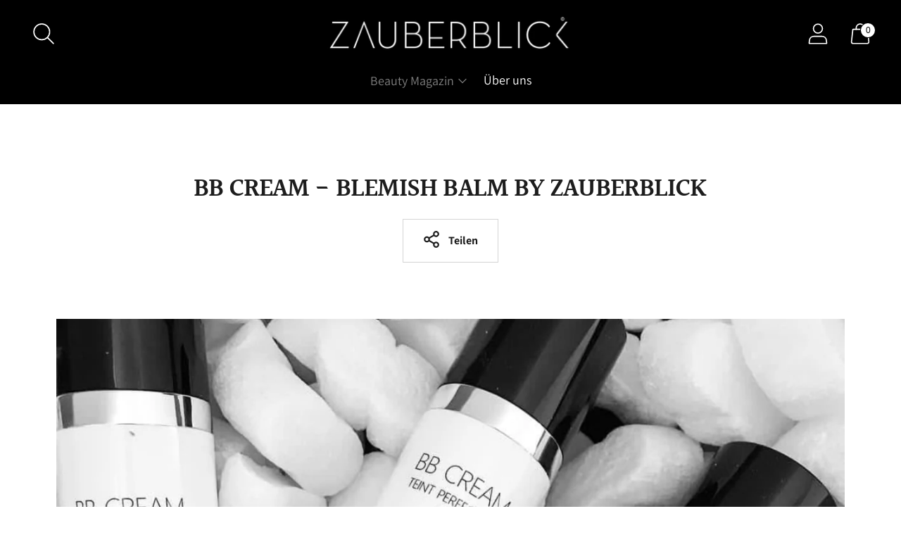

--- FILE ---
content_type: text/javascript
request_url: https://zauberblick-hamburg.de/cdn/shop/t/4/assets/custom-events.js?v=39566826316842243731676752890
body_size: -330
content:
document.addEventListener("cart:item-added",function(evt){console.log("Item added to the cart"),console.log(evt.detail.product),window.dataLayer.push({event:"cart_item"})}),document.addEventListener("cart:updated",function(evt){console.log("Cart updated"),console.log(evt.detail.cart),window.dataLayer.push({event:"cart_updated"})}),document.addEventListener("cart:error",function(evt){console.log("Cart error"),console.log(evt.detail.errorMessage),window.dataLayer.push({event:"cart_error"})}),document.addEventListener("quick-cart:open",function(evt){console.log("Quick cart opened"),console.log(evt.detail.cart),window.dataLayer.push({event:"quick_cart_open"})}),document.addEventListener("quick-cart:close",function(){console.log("Quick cart closed"),window.dataLayer.push({event:"quick_cart_close"})}),document.addEventListener("product:variant-change",function(evt){console.log("Product variant changed"),console.log(evt.detail.variant),window.dataLayer.push({event:"product_variant_change"})}),document.addEventListener("product:quantity-update",function(evt){console.log("Product quantity updated"),console.log(evt.detail.quantity,evt.detail.variant),window.dataLayer.push({event:"product_quantity_update"})}),document.addEventListener("quickview:loaded",function(){console.log("Quickview loaded"),window.dataLayer.push({event:"quickview_loaded"})}),document.addEventListener("products:loaded",function(){console.log("Products loaded"),window.dataLayer.push({event:"roducts_loaded"})});
//# sourceMappingURL=/cdn/shop/t/4/assets/custom-events.js.map?v=39566826316842243731676752890


--- FILE ---
content_type: application/x-javascript
request_url: https://app.cart-bot.net/public/status/shop/zauberblick.myshopify.com.js?1763320880
body_size: -297
content:
var giftbee_settings_updated='1689022752c';